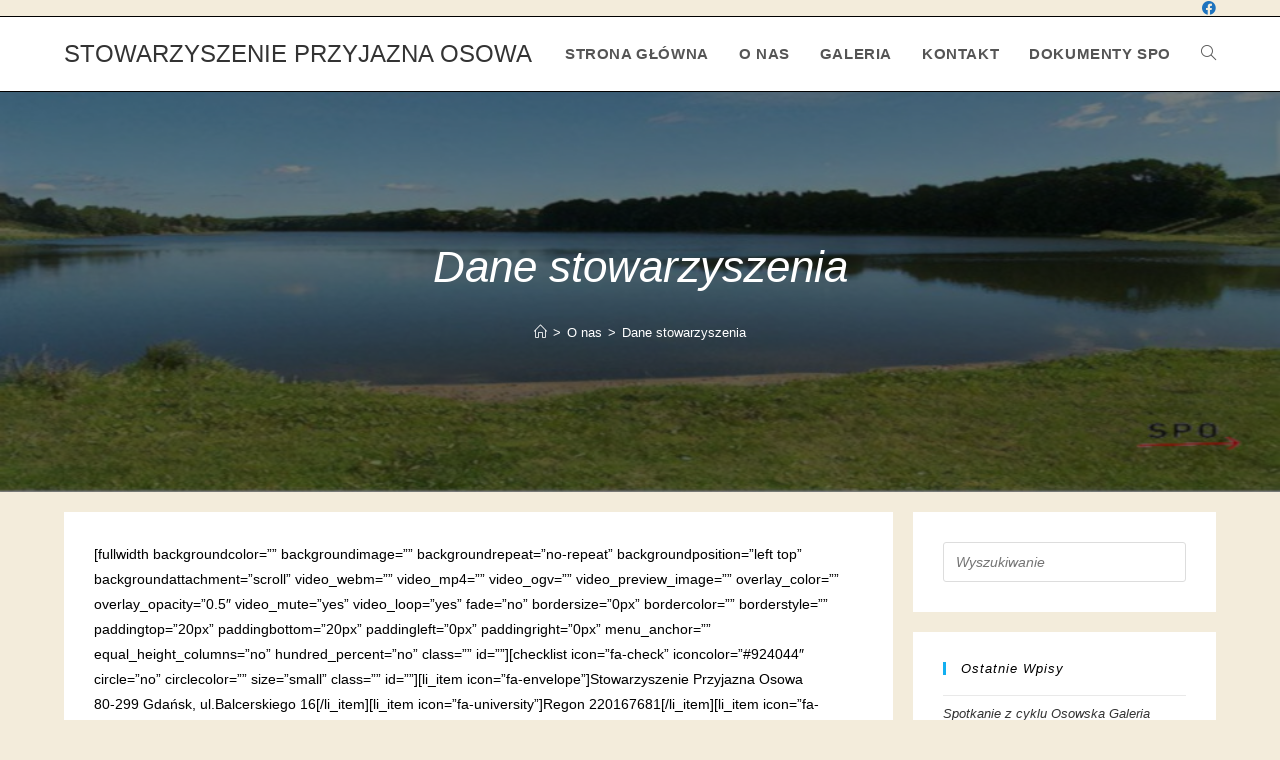

--- FILE ---
content_type: text/html; charset=UTF-8
request_url: https://spogdansk.org/o-nas/dane-stowarzyszenia/
body_size: 9612
content:
<!DOCTYPE html>
<html class="html" lang="pl-PL">
<head>
	<meta charset="UTF-8">
	<link rel="profile" href="https://gmpg.org/xfn/11">

	<title>Dane stowarzyszenia &#8211; Stowarzyszenie Przyjazna Osowa</title>
<meta name='robots' content='max-image-preview:large' />
<meta name="viewport" content="width=device-width, initial-scale=1"><link rel="alternate" type="application/rss+xml" title="Stowarzyszenie Przyjazna Osowa &raquo; Kanał z wpisami" href="https://spogdansk.org/feed/" />
<link rel="alternate" type="application/rss+xml" title="Stowarzyszenie Przyjazna Osowa &raquo; Kanał z komentarzami" href="https://spogdansk.org/comments/feed/" />
<script>
window._wpemojiSettings = {"baseUrl":"https:\/\/s.w.org\/images\/core\/emoji\/15.0.3\/72x72\/","ext":".png","svgUrl":"https:\/\/s.w.org\/images\/core\/emoji\/15.0.3\/svg\/","svgExt":".svg","source":{"concatemoji":"https:\/\/spogdansk.org\/wp-includes\/js\/wp-emoji-release.min.js?ver=6.6.2"}};
/*! This file is auto-generated */
!function(i,n){var o,s,e;function c(e){try{var t={supportTests:e,timestamp:(new Date).valueOf()};sessionStorage.setItem(o,JSON.stringify(t))}catch(e){}}function p(e,t,n){e.clearRect(0,0,e.canvas.width,e.canvas.height),e.fillText(t,0,0);var t=new Uint32Array(e.getImageData(0,0,e.canvas.width,e.canvas.height).data),r=(e.clearRect(0,0,e.canvas.width,e.canvas.height),e.fillText(n,0,0),new Uint32Array(e.getImageData(0,0,e.canvas.width,e.canvas.height).data));return t.every(function(e,t){return e===r[t]})}function u(e,t,n){switch(t){case"flag":return n(e,"\ud83c\udff3\ufe0f\u200d\u26a7\ufe0f","\ud83c\udff3\ufe0f\u200b\u26a7\ufe0f")?!1:!n(e,"\ud83c\uddfa\ud83c\uddf3","\ud83c\uddfa\u200b\ud83c\uddf3")&&!n(e,"\ud83c\udff4\udb40\udc67\udb40\udc62\udb40\udc65\udb40\udc6e\udb40\udc67\udb40\udc7f","\ud83c\udff4\u200b\udb40\udc67\u200b\udb40\udc62\u200b\udb40\udc65\u200b\udb40\udc6e\u200b\udb40\udc67\u200b\udb40\udc7f");case"emoji":return!n(e,"\ud83d\udc26\u200d\u2b1b","\ud83d\udc26\u200b\u2b1b")}return!1}function f(e,t,n){var r="undefined"!=typeof WorkerGlobalScope&&self instanceof WorkerGlobalScope?new OffscreenCanvas(300,150):i.createElement("canvas"),a=r.getContext("2d",{willReadFrequently:!0}),o=(a.textBaseline="top",a.font="600 32px Arial",{});return e.forEach(function(e){o[e]=t(a,e,n)}),o}function t(e){var t=i.createElement("script");t.src=e,t.defer=!0,i.head.appendChild(t)}"undefined"!=typeof Promise&&(o="wpEmojiSettingsSupports",s=["flag","emoji"],n.supports={everything:!0,everythingExceptFlag:!0},e=new Promise(function(e){i.addEventListener("DOMContentLoaded",e,{once:!0})}),new Promise(function(t){var n=function(){try{var e=JSON.parse(sessionStorage.getItem(o));if("object"==typeof e&&"number"==typeof e.timestamp&&(new Date).valueOf()<e.timestamp+604800&&"object"==typeof e.supportTests)return e.supportTests}catch(e){}return null}();if(!n){if("undefined"!=typeof Worker&&"undefined"!=typeof OffscreenCanvas&&"undefined"!=typeof URL&&URL.createObjectURL&&"undefined"!=typeof Blob)try{var e="postMessage("+f.toString()+"("+[JSON.stringify(s),u.toString(),p.toString()].join(",")+"));",r=new Blob([e],{type:"text/javascript"}),a=new Worker(URL.createObjectURL(r),{name:"wpTestEmojiSupports"});return void(a.onmessage=function(e){c(n=e.data),a.terminate(),t(n)})}catch(e){}c(n=f(s,u,p))}t(n)}).then(function(e){for(var t in e)n.supports[t]=e[t],n.supports.everything=n.supports.everything&&n.supports[t],"flag"!==t&&(n.supports.everythingExceptFlag=n.supports.everythingExceptFlag&&n.supports[t]);n.supports.everythingExceptFlag=n.supports.everythingExceptFlag&&!n.supports.flag,n.DOMReady=!1,n.readyCallback=function(){n.DOMReady=!0}}).then(function(){return e}).then(function(){var e;n.supports.everything||(n.readyCallback(),(e=n.source||{}).concatemoji?t(e.concatemoji):e.wpemoji&&e.twemoji&&(t(e.twemoji),t(e.wpemoji)))}))}((window,document),window._wpemojiSettings);
</script>
<style id='wp-emoji-styles-inline-css'>

	img.wp-smiley, img.emoji {
		display: inline !important;
		border: none !important;
		box-shadow: none !important;
		height: 1em !important;
		width: 1em !important;
		margin: 0 0.07em !important;
		vertical-align: -0.1em !important;
		background: none !important;
		padding: 0 !important;
	}
</style>
<link rel='stylesheet' id='wp-block-library-css' href='https://spogdansk.org/wp-includes/css/dist/block-library/style.min.css?ver=6.6.2' media='all' />
<style id='wp-block-library-theme-inline-css'>
.wp-block-audio :where(figcaption){color:#555;font-size:13px;text-align:center}.is-dark-theme .wp-block-audio :where(figcaption){color:#ffffffa6}.wp-block-audio{margin:0 0 1em}.wp-block-code{border:1px solid #ccc;border-radius:4px;font-family:Menlo,Consolas,monaco,monospace;padding:.8em 1em}.wp-block-embed :where(figcaption){color:#555;font-size:13px;text-align:center}.is-dark-theme .wp-block-embed :where(figcaption){color:#ffffffa6}.wp-block-embed{margin:0 0 1em}.blocks-gallery-caption{color:#555;font-size:13px;text-align:center}.is-dark-theme .blocks-gallery-caption{color:#ffffffa6}:root :where(.wp-block-image figcaption){color:#555;font-size:13px;text-align:center}.is-dark-theme :root :where(.wp-block-image figcaption){color:#ffffffa6}.wp-block-image{margin:0 0 1em}.wp-block-pullquote{border-bottom:4px solid;border-top:4px solid;color:currentColor;margin-bottom:1.75em}.wp-block-pullquote cite,.wp-block-pullquote footer,.wp-block-pullquote__citation{color:currentColor;font-size:.8125em;font-style:normal;text-transform:uppercase}.wp-block-quote{border-left:.25em solid;margin:0 0 1.75em;padding-left:1em}.wp-block-quote cite,.wp-block-quote footer{color:currentColor;font-size:.8125em;font-style:normal;position:relative}.wp-block-quote.has-text-align-right{border-left:none;border-right:.25em solid;padding-left:0;padding-right:1em}.wp-block-quote.has-text-align-center{border:none;padding-left:0}.wp-block-quote.is-large,.wp-block-quote.is-style-large,.wp-block-quote.is-style-plain{border:none}.wp-block-search .wp-block-search__label{font-weight:700}.wp-block-search__button{border:1px solid #ccc;padding:.375em .625em}:where(.wp-block-group.has-background){padding:1.25em 2.375em}.wp-block-separator.has-css-opacity{opacity:.4}.wp-block-separator{border:none;border-bottom:2px solid;margin-left:auto;margin-right:auto}.wp-block-separator.has-alpha-channel-opacity{opacity:1}.wp-block-separator:not(.is-style-wide):not(.is-style-dots){width:100px}.wp-block-separator.has-background:not(.is-style-dots){border-bottom:none;height:1px}.wp-block-separator.has-background:not(.is-style-wide):not(.is-style-dots){height:2px}.wp-block-table{margin:0 0 1em}.wp-block-table td,.wp-block-table th{word-break:normal}.wp-block-table :where(figcaption){color:#555;font-size:13px;text-align:center}.is-dark-theme .wp-block-table :where(figcaption){color:#ffffffa6}.wp-block-video :where(figcaption){color:#555;font-size:13px;text-align:center}.is-dark-theme .wp-block-video :where(figcaption){color:#ffffffa6}.wp-block-video{margin:0 0 1em}:root :where(.wp-block-template-part.has-background){margin-bottom:0;margin-top:0;padding:1.25em 2.375em}
</style>
<style id='classic-theme-styles-inline-css'>
/*! This file is auto-generated */
.wp-block-button__link{color:#fff;background-color:#32373c;border-radius:9999px;box-shadow:none;text-decoration:none;padding:calc(.667em + 2px) calc(1.333em + 2px);font-size:1.125em}.wp-block-file__button{background:#32373c;color:#fff;text-decoration:none}
</style>
<style id='global-styles-inline-css'>
:root{--wp--preset--aspect-ratio--square: 1;--wp--preset--aspect-ratio--4-3: 4/3;--wp--preset--aspect-ratio--3-4: 3/4;--wp--preset--aspect-ratio--3-2: 3/2;--wp--preset--aspect-ratio--2-3: 2/3;--wp--preset--aspect-ratio--16-9: 16/9;--wp--preset--aspect-ratio--9-16: 9/16;--wp--preset--color--black: #000000;--wp--preset--color--cyan-bluish-gray: #abb8c3;--wp--preset--color--white: #ffffff;--wp--preset--color--pale-pink: #f78da7;--wp--preset--color--vivid-red: #cf2e2e;--wp--preset--color--luminous-vivid-orange: #ff6900;--wp--preset--color--luminous-vivid-amber: #fcb900;--wp--preset--color--light-green-cyan: #7bdcb5;--wp--preset--color--vivid-green-cyan: #00d084;--wp--preset--color--pale-cyan-blue: #8ed1fc;--wp--preset--color--vivid-cyan-blue: #0693e3;--wp--preset--color--vivid-purple: #9b51e0;--wp--preset--gradient--vivid-cyan-blue-to-vivid-purple: linear-gradient(135deg,rgba(6,147,227,1) 0%,rgb(155,81,224) 100%);--wp--preset--gradient--light-green-cyan-to-vivid-green-cyan: linear-gradient(135deg,rgb(122,220,180) 0%,rgb(0,208,130) 100%);--wp--preset--gradient--luminous-vivid-amber-to-luminous-vivid-orange: linear-gradient(135deg,rgba(252,185,0,1) 0%,rgba(255,105,0,1) 100%);--wp--preset--gradient--luminous-vivid-orange-to-vivid-red: linear-gradient(135deg,rgba(255,105,0,1) 0%,rgb(207,46,46) 100%);--wp--preset--gradient--very-light-gray-to-cyan-bluish-gray: linear-gradient(135deg,rgb(238,238,238) 0%,rgb(169,184,195) 100%);--wp--preset--gradient--cool-to-warm-spectrum: linear-gradient(135deg,rgb(74,234,220) 0%,rgb(151,120,209) 20%,rgb(207,42,186) 40%,rgb(238,44,130) 60%,rgb(251,105,98) 80%,rgb(254,248,76) 100%);--wp--preset--gradient--blush-light-purple: linear-gradient(135deg,rgb(255,206,236) 0%,rgb(152,150,240) 100%);--wp--preset--gradient--blush-bordeaux: linear-gradient(135deg,rgb(254,205,165) 0%,rgb(254,45,45) 50%,rgb(107,0,62) 100%);--wp--preset--gradient--luminous-dusk: linear-gradient(135deg,rgb(255,203,112) 0%,rgb(199,81,192) 50%,rgb(65,88,208) 100%);--wp--preset--gradient--pale-ocean: linear-gradient(135deg,rgb(255,245,203) 0%,rgb(182,227,212) 50%,rgb(51,167,181) 100%);--wp--preset--gradient--electric-grass: linear-gradient(135deg,rgb(202,248,128) 0%,rgb(113,206,126) 100%);--wp--preset--gradient--midnight: linear-gradient(135deg,rgb(2,3,129) 0%,rgb(40,116,252) 100%);--wp--preset--font-size--small: 13px;--wp--preset--font-size--medium: 20px;--wp--preset--font-size--large: 36px;--wp--preset--font-size--x-large: 42px;--wp--preset--spacing--20: 0.44rem;--wp--preset--spacing--30: 0.67rem;--wp--preset--spacing--40: 1rem;--wp--preset--spacing--50: 1.5rem;--wp--preset--spacing--60: 2.25rem;--wp--preset--spacing--70: 3.38rem;--wp--preset--spacing--80: 5.06rem;--wp--preset--shadow--natural: 6px 6px 9px rgba(0, 0, 0, 0.2);--wp--preset--shadow--deep: 12px 12px 50px rgba(0, 0, 0, 0.4);--wp--preset--shadow--sharp: 6px 6px 0px rgba(0, 0, 0, 0.2);--wp--preset--shadow--outlined: 6px 6px 0px -3px rgba(255, 255, 255, 1), 6px 6px rgba(0, 0, 0, 1);--wp--preset--shadow--crisp: 6px 6px 0px rgba(0, 0, 0, 1);}:where(.is-layout-flex){gap: 0.5em;}:where(.is-layout-grid){gap: 0.5em;}body .is-layout-flex{display: flex;}.is-layout-flex{flex-wrap: wrap;align-items: center;}.is-layout-flex > :is(*, div){margin: 0;}body .is-layout-grid{display: grid;}.is-layout-grid > :is(*, div){margin: 0;}:where(.wp-block-columns.is-layout-flex){gap: 2em;}:where(.wp-block-columns.is-layout-grid){gap: 2em;}:where(.wp-block-post-template.is-layout-flex){gap: 1.25em;}:where(.wp-block-post-template.is-layout-grid){gap: 1.25em;}.has-black-color{color: var(--wp--preset--color--black) !important;}.has-cyan-bluish-gray-color{color: var(--wp--preset--color--cyan-bluish-gray) !important;}.has-white-color{color: var(--wp--preset--color--white) !important;}.has-pale-pink-color{color: var(--wp--preset--color--pale-pink) !important;}.has-vivid-red-color{color: var(--wp--preset--color--vivid-red) !important;}.has-luminous-vivid-orange-color{color: var(--wp--preset--color--luminous-vivid-orange) !important;}.has-luminous-vivid-amber-color{color: var(--wp--preset--color--luminous-vivid-amber) !important;}.has-light-green-cyan-color{color: var(--wp--preset--color--light-green-cyan) !important;}.has-vivid-green-cyan-color{color: var(--wp--preset--color--vivid-green-cyan) !important;}.has-pale-cyan-blue-color{color: var(--wp--preset--color--pale-cyan-blue) !important;}.has-vivid-cyan-blue-color{color: var(--wp--preset--color--vivid-cyan-blue) !important;}.has-vivid-purple-color{color: var(--wp--preset--color--vivid-purple) !important;}.has-black-background-color{background-color: var(--wp--preset--color--black) !important;}.has-cyan-bluish-gray-background-color{background-color: var(--wp--preset--color--cyan-bluish-gray) !important;}.has-white-background-color{background-color: var(--wp--preset--color--white) !important;}.has-pale-pink-background-color{background-color: var(--wp--preset--color--pale-pink) !important;}.has-vivid-red-background-color{background-color: var(--wp--preset--color--vivid-red) !important;}.has-luminous-vivid-orange-background-color{background-color: var(--wp--preset--color--luminous-vivid-orange) !important;}.has-luminous-vivid-amber-background-color{background-color: var(--wp--preset--color--luminous-vivid-amber) !important;}.has-light-green-cyan-background-color{background-color: var(--wp--preset--color--light-green-cyan) !important;}.has-vivid-green-cyan-background-color{background-color: var(--wp--preset--color--vivid-green-cyan) !important;}.has-pale-cyan-blue-background-color{background-color: var(--wp--preset--color--pale-cyan-blue) !important;}.has-vivid-cyan-blue-background-color{background-color: var(--wp--preset--color--vivid-cyan-blue) !important;}.has-vivid-purple-background-color{background-color: var(--wp--preset--color--vivid-purple) !important;}.has-black-border-color{border-color: var(--wp--preset--color--black) !important;}.has-cyan-bluish-gray-border-color{border-color: var(--wp--preset--color--cyan-bluish-gray) !important;}.has-white-border-color{border-color: var(--wp--preset--color--white) !important;}.has-pale-pink-border-color{border-color: var(--wp--preset--color--pale-pink) !important;}.has-vivid-red-border-color{border-color: var(--wp--preset--color--vivid-red) !important;}.has-luminous-vivid-orange-border-color{border-color: var(--wp--preset--color--luminous-vivid-orange) !important;}.has-luminous-vivid-amber-border-color{border-color: var(--wp--preset--color--luminous-vivid-amber) !important;}.has-light-green-cyan-border-color{border-color: var(--wp--preset--color--light-green-cyan) !important;}.has-vivid-green-cyan-border-color{border-color: var(--wp--preset--color--vivid-green-cyan) !important;}.has-pale-cyan-blue-border-color{border-color: var(--wp--preset--color--pale-cyan-blue) !important;}.has-vivid-cyan-blue-border-color{border-color: var(--wp--preset--color--vivid-cyan-blue) !important;}.has-vivid-purple-border-color{border-color: var(--wp--preset--color--vivid-purple) !important;}.has-vivid-cyan-blue-to-vivid-purple-gradient-background{background: var(--wp--preset--gradient--vivid-cyan-blue-to-vivid-purple) !important;}.has-light-green-cyan-to-vivid-green-cyan-gradient-background{background: var(--wp--preset--gradient--light-green-cyan-to-vivid-green-cyan) !important;}.has-luminous-vivid-amber-to-luminous-vivid-orange-gradient-background{background: var(--wp--preset--gradient--luminous-vivid-amber-to-luminous-vivid-orange) !important;}.has-luminous-vivid-orange-to-vivid-red-gradient-background{background: var(--wp--preset--gradient--luminous-vivid-orange-to-vivid-red) !important;}.has-very-light-gray-to-cyan-bluish-gray-gradient-background{background: var(--wp--preset--gradient--very-light-gray-to-cyan-bluish-gray) !important;}.has-cool-to-warm-spectrum-gradient-background{background: var(--wp--preset--gradient--cool-to-warm-spectrum) !important;}.has-blush-light-purple-gradient-background{background: var(--wp--preset--gradient--blush-light-purple) !important;}.has-blush-bordeaux-gradient-background{background: var(--wp--preset--gradient--blush-bordeaux) !important;}.has-luminous-dusk-gradient-background{background: var(--wp--preset--gradient--luminous-dusk) !important;}.has-pale-ocean-gradient-background{background: var(--wp--preset--gradient--pale-ocean) !important;}.has-electric-grass-gradient-background{background: var(--wp--preset--gradient--electric-grass) !important;}.has-midnight-gradient-background{background: var(--wp--preset--gradient--midnight) !important;}.has-small-font-size{font-size: var(--wp--preset--font-size--small) !important;}.has-medium-font-size{font-size: var(--wp--preset--font-size--medium) !important;}.has-large-font-size{font-size: var(--wp--preset--font-size--large) !important;}.has-x-large-font-size{font-size: var(--wp--preset--font-size--x-large) !important;}
:where(.wp-block-post-template.is-layout-flex){gap: 1.25em;}:where(.wp-block-post-template.is-layout-grid){gap: 1.25em;}
:where(.wp-block-columns.is-layout-flex){gap: 2em;}:where(.wp-block-columns.is-layout-grid){gap: 2em;}
:root :where(.wp-block-pullquote){font-size: 1.5em;line-height: 1.6;}
</style>
<link rel='stylesheet' id='font-awesome-css' href='https://spogdansk.org/wp-content/themes/oceanwp/assets/fonts/fontawesome/css/all.min.css?ver=6.4.2' media='all' />
<link rel='stylesheet' id='simple-line-icons-css' href='https://spogdansk.org/wp-content/themes/oceanwp/assets/css/third/simple-line-icons.min.css?ver=2.4.0' media='all' />
<link rel='stylesheet' id='oceanwp-style-css' href='https://spogdansk.org/wp-content/themes/oceanwp/assets/css/style.min.css?ver=3.6.0' media='all' />
<link rel='stylesheet' id='oe-widgets-style-css' href='https://spogdansk.org/wp-content/plugins/ocean-extra/assets/css/widgets.css?ver=6.6.2' media='all' />
<script src="https://spogdansk.org/wp-includes/js/jquery/jquery.min.js?ver=3.7.1" id="jquery-core-js"></script>
<script src="https://spogdansk.org/wp-includes/js/jquery/jquery-migrate.min.js?ver=3.4.1" id="jquery-migrate-js"></script>
<link rel="https://api.w.org/" href="https://spogdansk.org/wp-json/" /><link rel="alternate" title="JSON" type="application/json" href="https://spogdansk.org/wp-json/wp/v2/pages/19" /><link rel="EditURI" type="application/rsd+xml" title="RSD" href="https://spogdansk.org/xmlrpc.php?rsd" />
<meta name="generator" content="WordPress 6.6.2" />
<link rel="canonical" href="https://spogdansk.org/o-nas/dane-stowarzyszenia/" />
<link rel='shortlink' href='https://spogdansk.org/?p=19' />
<link rel="alternate" title="oEmbed (JSON)" type="application/json+oembed" href="https://spogdansk.org/wp-json/oembed/1.0/embed?url=https%3A%2F%2Fspogdansk.org%2Fo-nas%2Fdane-stowarzyszenia%2F" />
<link rel="alternate" title="oEmbed (XML)" type="text/xml+oembed" href="https://spogdansk.org/wp-json/oembed/1.0/embed?url=https%3A%2F%2Fspogdansk.org%2Fo-nas%2Fdane-stowarzyszenia%2F&#038;format=xml" />
<style>.recentcomments a{display:inline !important;padding:0 !important;margin:0 !important;}</style><!-- OceanWP CSS -->
<style type="text/css">
/* General CSS */table th,table td,hr,.content-area,body.content-left-sidebar #content-wrap .content-area,.content-left-sidebar .content-area,#top-bar-wrap,#site-header,#site-header.top-header #search-toggle,.dropdown-menu ul li,.centered-minimal-page-header,.blog-entry.post,.blog-entry.grid-entry .blog-entry-inner,.blog-entry.thumbnail-entry .blog-entry-bottom,.single-post .entry-title,.single .entry-share-wrap .entry-share,.single .entry-share,.single .entry-share ul li a,.single nav.post-navigation,.single nav.post-navigation .nav-links .nav-previous,#author-bio,#author-bio .author-bio-avatar,#author-bio .author-bio-social li a,#related-posts,#comments,.comment-body,#respond #cancel-comment-reply-link,#blog-entries .type-page,.page-numbers a,.page-numbers span:not(.elementor-screen-only),.page-links span,body #wp-calendar caption,body #wp-calendar th,body #wp-calendar tbody,body .contact-info-widget.default i,body .contact-info-widget.big-icons i,body .posts-thumbnails-widget li,body .tagcloud a{border-color:#000000}body .contact-info-widget.big-icons .owp-icon,body .contact-info-widget.default .owp-icon{border-color:#000000}body,.has-parallax-footer:not(.separate-layout) #main{background-color:#f3ecdb}.separate-layout,.has-parallax-footer.separate-layout #main{background-color:#f3ecdb}/* Header CSS */#site-header.has-header-media .overlay-header-media{background-color:rgba(0,0,0,0.5)}/* Top Bar CSS */#top-bar-wrap,.oceanwp-top-bar-sticky{background-color:#f3ecdb}#top-bar-social li a{color:#1e73be}#top-bar-social li a .owp-icon use{stroke:#1e73be}.page-header{background-image:url( https://spogdansk.org/wp-content/uploads/2022/11/Jezioro-Wysockie.z-logo2.jpg ) !important;background-position:bottom right}/* Typography CSS */body{color:#000000}h1,h2,h3,h4,h5,h6,.theme-heading,.widget-title,.oceanwp-widget-recent-posts-title,.comment-reply-title,.entry-title,.sidebar-box .widget-title{color:#000000}h1{font-style:italic}#site-logo a.site-logo-text{text-transform:uppercase}#site-navigation-wrap .dropdown-menu >li >a,#site-header.full_screen-header .fs-dropdown-menu >li >a,#site-header.top-header #site-navigation-wrap .dropdown-menu >li >a,#site-header.center-header #site-navigation-wrap .dropdown-menu >li >a,#site-header.medium-header #site-navigation-wrap .dropdown-menu >li >a,.oceanwp-mobile-menu-icon a{font-weight:600;font-size:15px;text-transform:uppercase}.sidebar-box,.footer-box{font-style:italic}
</style></head>

<body class="page-template-default page page-id-19 page-child parent-pageid-15 wp-embed-responsive oceanwp-theme dropdown-mobile separate-layout default-breakpoint has-sidebar content-right-sidebar has-topbar page-with-background-title has-breadcrumbs" itemscope="itemscope" itemtype="https://schema.org/WebPage">

	
	
	<div id="outer-wrap" class="site clr">

		<a class="skip-link screen-reader-text" href="#main">Koniec treści</a>

		
		<div id="wrap" class="clr">

			

<div id="top-bar-wrap" class="clr">

	<div id="top-bar" class="clr container has-no-content">

		
		<div id="top-bar-inner" class="clr">

			

<div id="top-bar-social" class="clr top-bar-right">

	<ul class="clr" aria-label="Wyłącz link">

		<li class="oceanwp-facebook"><a href="https://www.facebook.com/SPOGDANSK" aria-label="Facebook (opens in a new tab)" target="_blank" rel="noopener noreferrer"><i class=" fab fa-facebook" aria-hidden="true" role="img"></i></a></li>
	</ul>

</div><!-- #top-bar-social -->

		</div><!-- #top-bar-inner -->

		
	</div><!-- #top-bar -->

</div><!-- #top-bar-wrap -->


			
<header id="site-header" class="minimal-header clr" data-height="74" itemscope="itemscope" itemtype="https://schema.org/WPHeader" role="banner">

	
					
			<div id="site-header-inner" class="clr container">

				
				

<div id="site-logo" class="clr" itemscope itemtype="https://schema.org/Brand" >

	
	<div id="site-logo-inner" class="clr">

						<a href="https://spogdansk.org/" rel="home" class="site-title site-logo-text" >Stowarzyszenie Przyjazna Osowa</a>
				
	</div><!-- #site-logo-inner -->

	
	
</div><!-- #site-logo -->

			<div id="site-navigation-wrap" class="clr">
			
			
			
			<nav id="site-navigation" class="navigation main-navigation clr" itemscope="itemscope" itemtype="https://schema.org/SiteNavigationElement" role="navigation" >

				<ul id="menu-menu-glowne" class="main-menu dropdown-menu sf-menu"><li id="menu-item-216" class="menu-item menu-item-type-custom menu-item-object-custom menu-item-home menu-item-216"><a href="http://spogdansk.org/" class="menu-link"><span class="text-wrap">STRONA GŁÓWNA</span></a></li><li id="menu-item-211" class="menu-item menu-item-type-post_type menu-item-object-page current-page-ancestor menu-item-211"><a href="https://spogdansk.org/o-nas/" class="menu-link"><span class="text-wrap">O nas</span></a></li><li id="menu-item-210" class="menu-item menu-item-type-post_type menu-item-object-page menu-item-210"><a href="https://spogdansk.org/home/galeria/" class="menu-link"><span class="text-wrap">Galeria</span></a></li><li id="menu-item-209" class="menu-item menu-item-type-post_type menu-item-object-page menu-item-209"><a href="https://spogdansk.org/home/kontakt/" class="menu-link"><span class="text-wrap">Kontakt</span></a></li><li id="menu-item-386" class="menu-item menu-item-type-post_type menu-item-object-page menu-item-386"><a href="https://spogdansk.org/home/dokumenty-spo/" class="menu-link"><span class="text-wrap">Dokumenty SPO</span></a></li><li class="search-toggle-li" ><a href="https://spogdansk.org/#" class="site-search-toggle search-dropdown-toggle"><span class="screen-reader-text">Toggle website search</span><i class=" icon-magnifier" aria-hidden="true" role="img"></i></a></li></ul>
<div id="searchform-dropdown" class="header-searchform-wrap clr" >
	
<form aria-label="Search this website" role="search" method="get" class="searchform" action="https://spogdansk.org/">	
	<input aria-label="Insert search query" type="search" id="ocean-search-form-1" class="field" autocomplete="off" placeholder="Wyszukiwanie" name="s">
		</form>
</div><!-- #searchform-dropdown -->

			</nav><!-- #site-navigation -->

			
			
					</div><!-- #site-navigation-wrap -->
			
		
	
				
	
	<div class="oceanwp-mobile-menu-icon clr mobile-right">

		
		
		
		<a href="https://spogdansk.org/#mobile-menu-toggle" class="mobile-menu"  aria-label="Mobile Menu">
							<i class="fa fa-bars" aria-hidden="true"></i>
								<span class="oceanwp-text">Menu</span>
				<span class="oceanwp-close-text">Zamknij</span>
						</a>

		
		
		
	</div><!-- #oceanwp-mobile-menu-navbar -->

	

			</div><!-- #site-header-inner -->

			
<div id="mobile-dropdown" class="clr" >

	<nav class="clr" itemscope="itemscope" itemtype="https://schema.org/SiteNavigationElement">

		<ul id="menu-menu-glowne-1" class="menu"><li class="menu-item menu-item-type-custom menu-item-object-custom menu-item-home menu-item-216"><a href="http://spogdansk.org/">STRONA GŁÓWNA</a></li>
<li class="menu-item menu-item-type-post_type menu-item-object-page current-page-ancestor menu-item-211"><a href="https://spogdansk.org/o-nas/">O nas</a></li>
<li class="menu-item menu-item-type-post_type menu-item-object-page menu-item-210"><a href="https://spogdansk.org/home/galeria/">Galeria</a></li>
<li class="menu-item menu-item-type-post_type menu-item-object-page menu-item-209"><a href="https://spogdansk.org/home/kontakt/">Kontakt</a></li>
<li class="menu-item menu-item-type-post_type menu-item-object-page menu-item-386"><a href="https://spogdansk.org/home/dokumenty-spo/">Dokumenty SPO</a></li>
<li class="search-toggle-li" ><a href="https://spogdansk.org/#" class="site-search-toggle search-dropdown-toggle"><span class="screen-reader-text">Toggle website search</span><i class=" icon-magnifier" aria-hidden="true" role="img"></i></a></li></ul>
<div id="mobile-menu-search" class="clr">
	<form aria-label="Search this website" method="get" action="https://spogdansk.org/" class="mobile-searchform">
		<input aria-label="Insert search query" value="" class="field" id="ocean-mobile-search-2" type="search" name="s" autocomplete="off" placeholder="Wyszukiwanie" />
		<button aria-label="Submit search" type="submit" class="searchform-submit">
			<i class=" icon-magnifier" aria-hidden="true" role="img"></i>		</button>
					</form>
</div><!-- .mobile-menu-search -->

	</nav>

</div>

			
			
		
		
</header><!-- #site-header -->


			
			<main id="main" class="site-main clr"  role="main">

				

<header class="page-header background-image-page-header">

	
	<div class="container clr page-header-inner">

		
			<h1 class="page-header-title clr" itemprop="headline">Dane stowarzyszenia</h1>

			
		
		<nav role="navigation" aria-label="Breadcrumbs" class="site-breadcrumbs clr position-"><ol class="trail-items" itemscope itemtype="http://schema.org/BreadcrumbList"><meta name="numberOfItems" content="3" /><meta name="itemListOrder" content="Ascending" /><li class="trail-item trail-begin" itemprop="itemListElement" itemscope itemtype="https://schema.org/ListItem"><a href="https://spogdansk.org" rel="home" aria-label="Strona Główna" itemprop="item"><span itemprop="name"><i class=" icon-home" aria-hidden="true" role="img"></i><span class="breadcrumb-home has-icon">Strona Główna</span></span></a><span class="breadcrumb-sep">></span><meta itemprop="position" content="1" /></li><li class="trail-item" itemprop="itemListElement" itemscope itemtype="https://schema.org/ListItem"><a href="https://spogdansk.org/o-nas/" itemprop="item"><span itemprop="name">O nas</span></a><span class="breadcrumb-sep">></span><meta itemprop="position" content="2" /></li><li class="trail-item trail-end" itemprop="itemListElement" itemscope itemtype="https://schema.org/ListItem"><span itemprop="name"><a href="https://spogdansk.org/o-nas/dane-stowarzyszenia/">Dane stowarzyszenia</a></span><meta itemprop="position" content="3" /></li></ol></nav>
	</div><!-- .page-header-inner -->

	<span class="background-image-page-header-overlay"></span>
	
</header><!-- .page-header -->


	
	<div id="content-wrap" class="container clr">

		
		<div id="primary" class="content-area clr">

			
			<div id="content" class="site-content clr">

				
				
<article class="single-page-article clr">

	
<div class="entry clr" itemprop="text">

	
	<p>[fullwidth backgroundcolor=&#8221;&#8221; backgroundimage=&#8221;&#8221; backgroundrepeat=&#8221;no-repeat&#8221; backgroundposition=&#8221;left top&#8221; backgroundattachment=&#8221;scroll&#8221; video_webm=&#8221;&#8221; video_mp4=&#8221;&#8221; video_ogv=&#8221;&#8221; video_preview_image=&#8221;&#8221; overlay_color=&#8221;&#8221; overlay_opacity=&#8221;0.5&#8243; video_mute=&#8221;yes&#8221; video_loop=&#8221;yes&#8221; fade=&#8221;no&#8221; bordersize=&#8221;0px&#8221; bordercolor=&#8221;&#8221; borderstyle=&#8221;&#8221; paddingtop=&#8221;20px&#8221; paddingbottom=&#8221;20px&#8221; paddingleft=&#8221;0px&#8221; paddingright=&#8221;0px&#8221; menu_anchor=&#8221;&#8221; equal_height_columns=&#8221;no&#8221; hundred_percent=&#8221;no&#8221; class=&#8221;&#8221; id=&#8221;&#8221;][checklist icon=&#8221;fa-check&#8221; iconcolor=&#8221;#924044&#8243; circle=&#8221;no&#8221; circlecolor=&#8221;&#8221; size=&#8221;small&#8221; class=&#8221;&#8221; id=&#8221;&#8221;][li_item icon=&#8221;fa-envelope&#8221;]Stowarzyszenie Przyjazna Osowa<br />
80-299 Gdańsk, ul.Balcerskiego 16[/li_item][li_item icon=&#8221;fa-university&#8221;]Regon 220167681[/li_item][li_item icon=&#8221;fa-university&#8221;]NIP 5842572024[/li_item][li_item icon=&#8221;fa-university&#8221;]KRS 0000 245 121[/li_item][/checklist][/fullwidth]</p>

	
</div>

</article>

				
			</div><!-- #content -->

			
		</div><!-- #primary -->

		

<aside id="right-sidebar" class="sidebar-container widget-area sidebar-primary" itemscope="itemscope" itemtype="https://schema.org/WPSideBar" role="complementary" aria-label="Primary Sidebar">

	
	<div id="right-sidebar-inner" class="clr">

		<div id="search-3" class="sidebar-box widget_search clr">
<form aria-label="Search this website" role="search" method="get" class="searchform" action="https://spogdansk.org/">	
	<input aria-label="Insert search query" type="search" id="ocean-search-form-3" class="field" autocomplete="off" placeholder="Wyszukiwanie" name="s">
		</form>
</div>
		<div id="recent-posts-3" class="sidebar-box widget_recent_entries clr">
		<h4 class="widget-title">Ostatnie wpisy</h4>
		<ul>
											<li>
					<a href="https://spogdansk.org/spotkanie-z-cyklu-osowska-galeria-spotkan-2/">Spotkanie z cyklu Osowska Galeria Spotkań</a>
									</li>
											<li>
					<a href="https://spogdansk.org/spotkanie-z-cyklu-osowska-galeria-spotkan/">Spotkanie z cyklu Osowska Galeria Spotkań</a>
									</li>
											<li>
					<a href="https://spogdansk.org/15-na-s-y-orion/">1,5% na s/y Orion</a>
									</li>
											<li>
					<a href="https://spogdansk.org/dab-i-koszulki-odblaskowe-na-otwarcie-nowego-budynku-zso-nr2-w-gdansku-osowej/">Dąb i koszulki odblaskowe na otwarcie nowego budynku ZSO nr2 w Gdańsku Osowej.</a>
									</li>
											<li>
					<a href="https://spogdansk.org/system-automatycznej-identyfikacji-ais/">System Automatycznej Identyfikacji (AIS)</a>
									</li>
					</ul>

		</div><div id="recent-comments-3" class="sidebar-box widget_recent_comments clr"><h4 class="widget-title">Najnowsze komentarze</h4><ul id="recentcomments"></ul></div><div id="archives-3" class="sidebar-box widget_archive clr"><h4 class="widget-title">Archiwa</h4>
			<ul>
					<li><a href='https://spogdansk.org/2024/10/'>październik 2024</a></li>
	<li><a href='https://spogdansk.org/2024/06/'>czerwiec 2024</a></li>
	<li><a href='https://spogdansk.org/2024/02/'>luty 2024</a></li>
	<li><a href='https://spogdansk.org/2023/09/'>wrzesień 2023</a></li>
	<li><a href='https://spogdansk.org/2023/02/'>luty 2023</a></li>
	<li><a href='https://spogdansk.org/2023/01/'>styczeń 2023</a></li>
	<li><a href='https://spogdansk.org/2019/12/'>grudzień 2019</a></li>
	<li><a href='https://spogdansk.org/2019/11/'>listopad 2019</a></li>
	<li><a href='https://spogdansk.org/2019/10/'>październik 2019</a></li>
	<li><a href='https://spogdansk.org/2015/09/'>wrzesień 2015</a></li>
	<li><a href='https://spogdansk.org/2015/05/'>maj 2015</a></li>
	<li><a href='https://spogdansk.org/2015/02/'>luty 2015</a></li>
	<li><a href='https://spogdansk.org/2015/01/'>styczeń 2015</a></li>
	<li><a href='https://spogdansk.org/2014/12/'>grudzień 2014</a></li>
	<li><a href='https://spogdansk.org/2014/05/'>maj 2014</a></li>
			</ul>

			</div><div id="categories-3" class="sidebar-box widget_categories clr"><h4 class="widget-title">Kategorie</h4>
			<ul>
					<li class="cat-item cat-item-2"><a href="https://spogdansk.org/category/news/">News</a>
</li>
	<li class="cat-item cat-item-7"><a href="https://spogdansk.org/category/osowska-galeria-spotkan/">Osowska Galeria Spotkań</a>
</li>
	<li class="cat-item cat-item-5"><a href="https://spogdansk.org/category/wsparcie-charytatywne/">Wsparcie charytatywne</a>
</li>
	<li class="cat-item cat-item-11"><a href="https://spogdansk.org/category/wspolpraca/">Współpraca</a>
</li>
			</ul>

			</div><div id="tag_cloud-3" class="sidebar-box widget_tag_cloud clr"><h4 class="widget-title">Lista tematów</h4><div class="tagcloud"><a href="https://spogdansk.org/tag/osowska-galeria-spotkan/" class="tag-cloud-link tag-link-6 tag-link-position-1" style="font-size: 22pt;" aria-label="Osowska Galeria Spotkań (2 elementy)">Osowska Galeria Spotkań</a>
<a href="https://spogdansk.org/tag/lawki-osowa/" class="tag-cloud-link tag-link-4 tag-link-position-2" style="font-size: 8pt;" aria-label="Ławki Osowa (1 element)">Ławki Osowa</a></div>
</div><div id="text-3" class="sidebar-box widget_text clr"><h4 class="widget-title">Dane stowarzyszenia</h4>			<div class="textwidget"><div class="fusion-li-item-content"><strong>Stowarzyszenie Przyjazna Osowa</strong><br />
<strong>80-299 Gdańsk, ul.Balcerskiego 16</strong></div>
<div class="fusion-li-item-content">Regon 220167681</div>
<div class="fusion-li-item-content">NIP 5842572024</div>
<div class="fusion-li-item-content">KRS 0000 245 121</div>
</div>
		</div><div id="text-5" class="sidebar-box widget_text clr"><h4 class="widget-title">Skontaktuj się z nami</h4>			<div class="textwidget"><div class="fusion-li-item-content">
<div class="fusion-li-item-content">Zarząd Stowarzyszenia:<br />
<a href="mailto:zarz%C4%85d@spogdansk.org" target="_blank" rel="noopener">zarzad@spogdansk.org</a></div>
<div></div>
<div class="fusion-li-item-content">Prezes Zarządu:<br />
<a href="mailto:prezes@spogdansk.org" target="_blank" rel="noopener">prezes@spogdansk.org</a></div>
<div class="fusion-li-item-content">Telefon: +48 604-906-670</div>
<p>&nbsp;</p>
<p>&nbsp;</p>
</div>
</div>
		</div>
	</div><!-- #sidebar-inner -->

	
</aside><!-- #right-sidebar -->


	</div><!-- #content-wrap -->

	

	</main><!-- #main -->

	
	
	
		
<footer id="footer" class="site-footer" itemscope="itemscope" itemtype="https://schema.org/WPFooter" role="contentinfo">

	
	<div id="footer-inner" class="clr">

		

<div id="footer-widgets" class="oceanwp-row clr">

	
	<div class="footer-widgets-inner container">

					<div class="footer-box span_1_of_4 col col-1">
							</div><!-- .footer-one-box -->

							<div class="footer-box span_1_of_4 col col-2">
									</div><!-- .footer-one-box -->
				
							<div class="footer-box span_1_of_4 col col-3 ">
									</div><!-- .footer-one-box -->
				
							<div class="footer-box span_1_of_4 col col-4">
									</div><!-- .footer-box -->
				
			
	</div><!-- .container -->

	
</div><!-- #footer-widgets -->



<div id="footer-bottom" class="clr no-footer-nav">

	
	<div id="footer-bottom-inner" class="container clr">

		
		
			<div id="copyright" class="clr" role="contentinfo">
				Copyright - OceanWP Theme by OceanWP			</div><!-- #copyright -->

			
	</div><!-- #footer-bottom-inner -->

	
</div><!-- #footer-bottom -->


	</div><!-- #footer-inner -->

	
</footer><!-- #footer -->

	
	
</div><!-- #wrap -->


</div><!-- #outer-wrap -->



<a aria-label="Scroll to the top of the page" href="#" id="scroll-top" class="scroll-top-right"><i class=" fa fa-angle-up" aria-hidden="true" role="img"></i></a>




<script src="https://spogdansk.org/wp-includes/js/imagesloaded.min.js?ver=5.0.0" id="imagesloaded-js"></script>
<script id="oceanwp-main-js-extra">
var oceanwpLocalize = {"nonce":"63640db36d","isRTL":"","menuSearchStyle":"drop_down","mobileMenuSearchStyle":"disabled","sidrSource":null,"sidrDisplace":"1","sidrSide":"left","sidrDropdownTarget":"link","verticalHeaderTarget":"link","customScrollOffset":"0","customSelects":".woocommerce-ordering .orderby, #dropdown_product_cat, .widget_categories select, .widget_archive select, .single-product .variations_form .variations select","ajax_url":"https:\/\/spogdansk.org\/wp-admin\/admin-ajax.php","oe_mc_wpnonce":"c3fb385db9"};
</script>
<script src="https://spogdansk.org/wp-content/themes/oceanwp/assets/js/theme.min.js?ver=3.6.0" id="oceanwp-main-js"></script>
<script src="https://spogdansk.org/wp-content/themes/oceanwp/assets/js/drop-down-mobile-menu.min.js?ver=3.6.0" id="oceanwp-drop-down-mobile-menu-js"></script>
<script src="https://spogdansk.org/wp-content/themes/oceanwp/assets/js/drop-down-search.min.js?ver=3.6.0" id="oceanwp-drop-down-search-js"></script>
<script src="https://spogdansk.org/wp-content/themes/oceanwp/assets/js/vendors/magnific-popup.min.js?ver=3.6.0" id="ow-magnific-popup-js"></script>
<script src="https://spogdansk.org/wp-content/themes/oceanwp/assets/js/ow-lightbox.min.js?ver=3.6.0" id="oceanwp-lightbox-js"></script>
<script src="https://spogdansk.org/wp-content/themes/oceanwp/assets/js/vendors/flickity.pkgd.min.js?ver=3.6.0" id="ow-flickity-js"></script>
<script src="https://spogdansk.org/wp-content/themes/oceanwp/assets/js/ow-slider.min.js?ver=3.6.0" id="oceanwp-slider-js"></script>
<script src="https://spogdansk.org/wp-content/themes/oceanwp/assets/js/scroll-effect.min.js?ver=3.6.0" id="oceanwp-scroll-effect-js"></script>
<script src="https://spogdansk.org/wp-content/themes/oceanwp/assets/js/scroll-top.min.js?ver=3.6.0" id="oceanwp-scroll-top-js"></script>
<script src="https://spogdansk.org/wp-content/themes/oceanwp/assets/js/select.min.js?ver=3.6.0" id="oceanwp-select-js"></script>
<script id="flickr-widget-script-js-extra">
var flickrWidgetParams = {"widgets":[]};
</script>
<script src="https://spogdansk.org/wp-content/plugins/ocean-extra/includes/widgets/js/flickr.min.js?ver=6.6.2" id="flickr-widget-script-js"></script>
</body>
</html>
